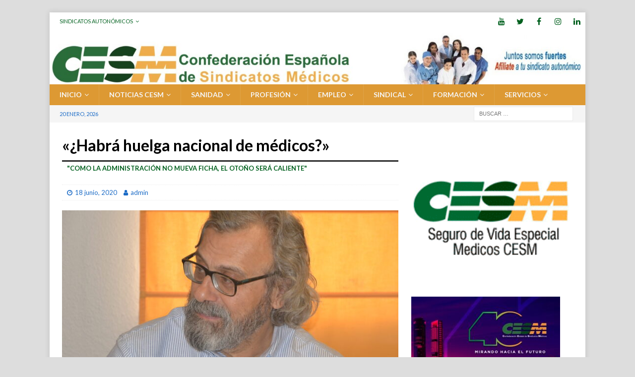

--- FILE ---
content_type: text/html; charset=UTF-8
request_url: http://www.cesm.org/2020/06/18/habra-huelga-nacional-de-medicos/
body_size: 22151
content:
<!DOCTYPE html>
<html class="no-js mh-one-sb" lang="es">
<head>
<meta charset="UTF-8">
<meta name="viewport" content="width=device-width, initial-scale=1.0">
<link rel="profile" href="http://gmpg.org/xfn/11" />
<meta name='robots' content='index, follow, max-image-preview:large, max-snippet:-1, max-video-preview:-1' />

	<!-- This site is optimized with the Yoast SEO plugin v26.7 - https://yoast.com/wordpress/plugins/seo/ -->
	<title>&quot;¿Habrá huelga nacional de médicos?&quot; - Confederación Estatal de Sindicatos Médicos</title>
	<meta name="description" content="Te dejamos la opinión de Miguel Lázaro, presidente de Simebal, donde explica los agravios que está sufriendo el colectivo médico y que anuncian tambores de guerra." />
	<link rel="canonical" href="https://www.cesm.org/2020/06/18/habra-huelga-nacional-de-medicos/" />
	<meta property="og:locale" content="es_ES" />
	<meta property="og:type" content="article" />
	<meta property="og:title" content="&quot;¿Habrá huelga nacional de médicos?&quot;" />
	<meta property="og:description" content="Te dejamos la opinión de Miguel Lázaro, presidente de Simebal, donde explica los agravios que está sufriendo el colectivo médico y que anuncian tambores de guerra." />
	<meta property="og:url" content="https://www.cesm.org/2020/06/18/habra-huelga-nacional-de-medicos/" />
	<meta property="og:site_name" content="Confederación Estatal de Sindicatos Médicos" />
	<meta property="article:publisher" content="https://www.facebook.com/confederacion.medico" />
	<meta property="article:published_time" content="2020-06-18T12:32:31+00:00" />
	<meta property="article:modified_time" content="2020-06-18T12:33:51+00:00" />
	<meta property="og:image" content="https://www.cesm.org/wp-content/uploads/2020/04/DSC_0467-scaled-e1586783442417.jpg" />
	<meta property="og:image:width" content="2144" />
	<meta property="og:image:height" content="1612" />
	<meta property="og:image:type" content="image/jpeg" />
	<meta name="author" content="admin" />
	<meta name="twitter:card" content="summary_large_image" />
	<meta name="twitter:title" content="&quot;¿Habrá huelga nacional de médicos?&quot;" />
	<meta name="twitter:description" content="Te dejamos la opinión de Miguel Lázaro, presidente de Simebal, donde explica los agravios que está sufriendo el colectivo médico y que anuncian tambores de guerra." />
	<meta name="twitter:image" content="http://www.cesm.org/wp-content/uploads/2020/04/DSC_0467-scaled-e1586783442417.jpg" />
	<meta name="twitter:creator" content="@cesm_sindicatos" />
	<meta name="twitter:site" content="@cesm_sindicatos" />
	<meta name="twitter:label1" content="Escrito por" />
	<meta name="twitter:data1" content="admin" />
	<meta name="twitter:label2" content="Tiempo de lectura" />
	<meta name="twitter:data2" content="4 minutos" />
	<script type="application/ld+json" class="yoast-schema-graph">{"@context":"https://schema.org","@graph":[{"@type":"Article","@id":"https://www.cesm.org/2020/06/18/habra-huelga-nacional-de-medicos/#article","isPartOf":{"@id":"https://www.cesm.org/2020/06/18/habra-huelga-nacional-de-medicos/"},"author":{"name":"admin","@id":"http://www.cesm.org/#/schema/person/a42cb033b3c981bc28ae55ae4dcdaa3c"},"headline":"«¿Habrá huelga nacional de médicos?»","datePublished":"2020-06-18T12:32:31+00:00","dateModified":"2020-06-18T12:33:51+00:00","mainEntityOfPage":{"@id":"https://www.cesm.org/2020/06/18/habra-huelga-nacional-de-medicos/"},"wordCount":792,"image":{"@id":"https://www.cesm.org/2020/06/18/habra-huelga-nacional-de-medicos/#primaryimage"},"thumbnailUrl":"http://www.cesm.org/wp-content/uploads/2020/04/DSC_0467-scaled-e1586783442417.jpg","articleSection":["a6_OPINIÓN","Baleares","Condiciones laborales","Noticias CESM","Opinión","zup.AUTONOMÍAS_Panorama"],"inLanguage":"es"},{"@type":"WebPage","@id":"https://www.cesm.org/2020/06/18/habra-huelga-nacional-de-medicos/","url":"https://www.cesm.org/2020/06/18/habra-huelga-nacional-de-medicos/","name":"\"¿Habrá huelga nacional de médicos?\" - Confederación Estatal de Sindicatos Médicos","isPartOf":{"@id":"http://www.cesm.org/#website"},"primaryImageOfPage":{"@id":"https://www.cesm.org/2020/06/18/habra-huelga-nacional-de-medicos/#primaryimage"},"image":{"@id":"https://www.cesm.org/2020/06/18/habra-huelga-nacional-de-medicos/#primaryimage"},"thumbnailUrl":"http://www.cesm.org/wp-content/uploads/2020/04/DSC_0467-scaled-e1586783442417.jpg","datePublished":"2020-06-18T12:32:31+00:00","dateModified":"2020-06-18T12:33:51+00:00","author":{"@id":"http://www.cesm.org/#/schema/person/a42cb033b3c981bc28ae55ae4dcdaa3c"},"description":"Te dejamos la opinión de Miguel Lázaro, presidente de Simebal, donde explica los agravios que está sufriendo el colectivo médico y que anuncian tambores de guerra.","breadcrumb":{"@id":"https://www.cesm.org/2020/06/18/habra-huelga-nacional-de-medicos/#breadcrumb"},"inLanguage":"es","potentialAction":[{"@type":"ReadAction","target":["https://www.cesm.org/2020/06/18/habra-huelga-nacional-de-medicos/"]}]},{"@type":"ImageObject","inLanguage":"es","@id":"https://www.cesm.org/2020/06/18/habra-huelga-nacional-de-medicos/#primaryimage","url":"http://www.cesm.org/wp-content/uploads/2020/04/DSC_0467-scaled-e1586783442417.jpg","contentUrl":"http://www.cesm.org/wp-content/uploads/2020/04/DSC_0467-scaled-e1586783442417.jpg","width":2144,"height":1612,"caption":"Miguel Lázaro"},{"@type":"BreadcrumbList","@id":"https://www.cesm.org/2020/06/18/habra-huelga-nacional-de-medicos/#breadcrumb","itemListElement":[{"@type":"ListItem","position":1,"name":"Portada","item":"http://www.cesm.org/"},{"@type":"ListItem","position":2,"name":"«¿Habrá huelga nacional de médicos?»"}]},{"@type":"WebSite","@id":"http://www.cesm.org/#website","url":"http://www.cesm.org/","name":"Confederación Estatal de Sindicatos Médicos","description":"CESM","potentialAction":[{"@type":"SearchAction","target":{"@type":"EntryPoint","urlTemplate":"http://www.cesm.org/?s={search_term_string}"},"query-input":{"@type":"PropertyValueSpecification","valueRequired":true,"valueName":"search_term_string"}}],"inLanguage":"es"},{"@type":"Person","@id":"http://www.cesm.org/#/schema/person/a42cb033b3c981bc28ae55ae4dcdaa3c","name":"admin","sameAs":["http://www.cesm.org"]}]}</script>
	<!-- / Yoast SEO plugin. -->


<link rel='dns-prefetch' href='//www.cesm.org' />
<link rel='dns-prefetch' href='//www.googletagmanager.com' />
<link rel='dns-prefetch' href='//fonts.googleapis.com' />
<link rel="alternate" type="application/rss+xml" title="Confederación Estatal de Sindicatos Médicos &raquo; Feed" href="http://www.cesm.org/feed/" />
<link rel="alternate" type="application/rss+xml" title="Confederación Estatal de Sindicatos Médicos &raquo; Feed de los comentarios" href="http://www.cesm.org/comments/feed/" />
<link rel="alternate" title="oEmbed (JSON)" type="application/json+oembed" href="http://www.cesm.org/wp-json/oembed/1.0/embed?url=http%3A%2F%2Fwww.cesm.org%2F2020%2F06%2F18%2Fhabra-huelga-nacional-de-medicos%2F" />
<link rel="alternate" title="oEmbed (XML)" type="text/xml+oembed" href="http://www.cesm.org/wp-json/oembed/1.0/embed?url=http%3A%2F%2Fwww.cesm.org%2F2020%2F06%2F18%2Fhabra-huelga-nacional-de-medicos%2F&#038;format=xml" />
		<style>
			.lazyload,
			.lazyloading {
				max-width: 100%;
			}
		</style>
		<style type="text/css">
.hasCountdown{text-shadow:transparent 0 1px 1px;overflow:hidden;padding:5px}
.countdown_rtl{direction:rtl}
.countdown_holding span{background-color:#ccc}
.countdown_row{clear:both;width:100%;text-align:center}
.countdown_show1 .countdown_section{width:98%}
.countdown_show2 .countdown_section{width:48%}
.countdown_show3 .countdown_section{width:32.5%}
.countdown_show4 .countdown_section{width:24.5%}
.countdown_show5 .countdown_section{width:19.5%}
.countdown_show6 .countdown_section{width:16.25%}
.countdown_show7 .countdown_section{width:14%}
.countdown_section{display:block;float:left;font-size:75%;text-align:center;margin:3px 0}
.countdown_amount{font-size:200%}
.countdown_descr{display:block;width:100%}
a.countdown_infolink{display:block;border-radius:10px;width:14px;height:13px;float:right;font-size:9px;line-height:13px;font-weight:700;text-align:center;position:relative;top:-15px;border:1px solid}
#countdown-preview{padding:10px}
</style>
<style id='wp-img-auto-sizes-contain-inline-css' type='text/css'>
img:is([sizes=auto i],[sizes^="auto," i]){contain-intrinsic-size:3000px 1500px}
/*# sourceURL=wp-img-auto-sizes-contain-inline-css */
</style>
<link rel='stylesheet' id='pie_notice_cs-css' href='http://www.cesm.org/wp-content/plugins/pie-register/assets/css/pie_notice.css?ver=3.8.4.7' type='text/css' media='all' />
<style id='wp-emoji-styles-inline-css' type='text/css'>

	img.wp-smiley, img.emoji {
		display: inline !important;
		border: none !important;
		box-shadow: none !important;
		height: 1em !important;
		width: 1em !important;
		margin: 0 0.07em !important;
		vertical-align: -0.1em !important;
		background: none !important;
		padding: 0 !important;
	}
/*# sourceURL=wp-emoji-styles-inline-css */
</style>
<style id='wp-block-library-inline-css' type='text/css'>
:root{--wp-block-synced-color:#7a00df;--wp-block-synced-color--rgb:122,0,223;--wp-bound-block-color:var(--wp-block-synced-color);--wp-editor-canvas-background:#ddd;--wp-admin-theme-color:#007cba;--wp-admin-theme-color--rgb:0,124,186;--wp-admin-theme-color-darker-10:#006ba1;--wp-admin-theme-color-darker-10--rgb:0,107,160.5;--wp-admin-theme-color-darker-20:#005a87;--wp-admin-theme-color-darker-20--rgb:0,90,135;--wp-admin-border-width-focus:2px}@media (min-resolution:192dpi){:root{--wp-admin-border-width-focus:1.5px}}.wp-element-button{cursor:pointer}:root .has-very-light-gray-background-color{background-color:#eee}:root .has-very-dark-gray-background-color{background-color:#313131}:root .has-very-light-gray-color{color:#eee}:root .has-very-dark-gray-color{color:#313131}:root .has-vivid-green-cyan-to-vivid-cyan-blue-gradient-background{background:linear-gradient(135deg,#00d084,#0693e3)}:root .has-purple-crush-gradient-background{background:linear-gradient(135deg,#34e2e4,#4721fb 50%,#ab1dfe)}:root .has-hazy-dawn-gradient-background{background:linear-gradient(135deg,#faaca8,#dad0ec)}:root .has-subdued-olive-gradient-background{background:linear-gradient(135deg,#fafae1,#67a671)}:root .has-atomic-cream-gradient-background{background:linear-gradient(135deg,#fdd79a,#004a59)}:root .has-nightshade-gradient-background{background:linear-gradient(135deg,#330968,#31cdcf)}:root .has-midnight-gradient-background{background:linear-gradient(135deg,#020381,#2874fc)}:root{--wp--preset--font-size--normal:16px;--wp--preset--font-size--huge:42px}.has-regular-font-size{font-size:1em}.has-larger-font-size{font-size:2.625em}.has-normal-font-size{font-size:var(--wp--preset--font-size--normal)}.has-huge-font-size{font-size:var(--wp--preset--font-size--huge)}.has-text-align-center{text-align:center}.has-text-align-left{text-align:left}.has-text-align-right{text-align:right}.has-fit-text{white-space:nowrap!important}#end-resizable-editor-section{display:none}.aligncenter{clear:both}.items-justified-left{justify-content:flex-start}.items-justified-center{justify-content:center}.items-justified-right{justify-content:flex-end}.items-justified-space-between{justify-content:space-between}.screen-reader-text{border:0;clip-path:inset(50%);height:1px;margin:-1px;overflow:hidden;padding:0;position:absolute;width:1px;word-wrap:normal!important}.screen-reader-text:focus{background-color:#ddd;clip-path:none;color:#444;display:block;font-size:1em;height:auto;left:5px;line-height:normal;padding:15px 23px 14px;text-decoration:none;top:5px;width:auto;z-index:100000}html :where(.has-border-color){border-style:solid}html :where([style*=border-top-color]){border-top-style:solid}html :where([style*=border-right-color]){border-right-style:solid}html :where([style*=border-bottom-color]){border-bottom-style:solid}html :where([style*=border-left-color]){border-left-style:solid}html :where([style*=border-width]){border-style:solid}html :where([style*=border-top-width]){border-top-style:solid}html :where([style*=border-right-width]){border-right-style:solid}html :where([style*=border-bottom-width]){border-bottom-style:solid}html :where([style*=border-left-width]){border-left-style:solid}html :where(img[class*=wp-image-]){height:auto;max-width:100%}:where(figure){margin:0 0 1em}html :where(.is-position-sticky){--wp-admin--admin-bar--position-offset:var(--wp-admin--admin-bar--height,0px)}@media screen and (max-width:600px){html :where(.is-position-sticky){--wp-admin--admin-bar--position-offset:0px}}

/*# sourceURL=wp-block-library-inline-css */
</style><style id='global-styles-inline-css' type='text/css'>
:root{--wp--preset--aspect-ratio--square: 1;--wp--preset--aspect-ratio--4-3: 4/3;--wp--preset--aspect-ratio--3-4: 3/4;--wp--preset--aspect-ratio--3-2: 3/2;--wp--preset--aspect-ratio--2-3: 2/3;--wp--preset--aspect-ratio--16-9: 16/9;--wp--preset--aspect-ratio--9-16: 9/16;--wp--preset--color--black: #000000;--wp--preset--color--cyan-bluish-gray: #abb8c3;--wp--preset--color--white: #ffffff;--wp--preset--color--pale-pink: #f78da7;--wp--preset--color--vivid-red: #cf2e2e;--wp--preset--color--luminous-vivid-orange: #ff6900;--wp--preset--color--luminous-vivid-amber: #fcb900;--wp--preset--color--light-green-cyan: #7bdcb5;--wp--preset--color--vivid-green-cyan: #00d084;--wp--preset--color--pale-cyan-blue: #8ed1fc;--wp--preset--color--vivid-cyan-blue: #0693e3;--wp--preset--color--vivid-purple: #9b51e0;--wp--preset--gradient--vivid-cyan-blue-to-vivid-purple: linear-gradient(135deg,rgb(6,147,227) 0%,rgb(155,81,224) 100%);--wp--preset--gradient--light-green-cyan-to-vivid-green-cyan: linear-gradient(135deg,rgb(122,220,180) 0%,rgb(0,208,130) 100%);--wp--preset--gradient--luminous-vivid-amber-to-luminous-vivid-orange: linear-gradient(135deg,rgb(252,185,0) 0%,rgb(255,105,0) 100%);--wp--preset--gradient--luminous-vivid-orange-to-vivid-red: linear-gradient(135deg,rgb(255,105,0) 0%,rgb(207,46,46) 100%);--wp--preset--gradient--very-light-gray-to-cyan-bluish-gray: linear-gradient(135deg,rgb(238,238,238) 0%,rgb(169,184,195) 100%);--wp--preset--gradient--cool-to-warm-spectrum: linear-gradient(135deg,rgb(74,234,220) 0%,rgb(151,120,209) 20%,rgb(207,42,186) 40%,rgb(238,44,130) 60%,rgb(251,105,98) 80%,rgb(254,248,76) 100%);--wp--preset--gradient--blush-light-purple: linear-gradient(135deg,rgb(255,206,236) 0%,rgb(152,150,240) 100%);--wp--preset--gradient--blush-bordeaux: linear-gradient(135deg,rgb(254,205,165) 0%,rgb(254,45,45) 50%,rgb(107,0,62) 100%);--wp--preset--gradient--luminous-dusk: linear-gradient(135deg,rgb(255,203,112) 0%,rgb(199,81,192) 50%,rgb(65,88,208) 100%);--wp--preset--gradient--pale-ocean: linear-gradient(135deg,rgb(255,245,203) 0%,rgb(182,227,212) 50%,rgb(51,167,181) 100%);--wp--preset--gradient--electric-grass: linear-gradient(135deg,rgb(202,248,128) 0%,rgb(113,206,126) 100%);--wp--preset--gradient--midnight: linear-gradient(135deg,rgb(2,3,129) 0%,rgb(40,116,252) 100%);--wp--preset--font-size--small: 13px;--wp--preset--font-size--medium: 20px;--wp--preset--font-size--large: 36px;--wp--preset--font-size--x-large: 42px;--wp--preset--spacing--20: 0.44rem;--wp--preset--spacing--30: 0.67rem;--wp--preset--spacing--40: 1rem;--wp--preset--spacing--50: 1.5rem;--wp--preset--spacing--60: 2.25rem;--wp--preset--spacing--70: 3.38rem;--wp--preset--spacing--80: 5.06rem;--wp--preset--shadow--natural: 6px 6px 9px rgba(0, 0, 0, 0.2);--wp--preset--shadow--deep: 12px 12px 50px rgba(0, 0, 0, 0.4);--wp--preset--shadow--sharp: 6px 6px 0px rgba(0, 0, 0, 0.2);--wp--preset--shadow--outlined: 6px 6px 0px -3px rgb(255, 255, 255), 6px 6px rgb(0, 0, 0);--wp--preset--shadow--crisp: 6px 6px 0px rgb(0, 0, 0);}:where(.is-layout-flex){gap: 0.5em;}:where(.is-layout-grid){gap: 0.5em;}body .is-layout-flex{display: flex;}.is-layout-flex{flex-wrap: wrap;align-items: center;}.is-layout-flex > :is(*, div){margin: 0;}body .is-layout-grid{display: grid;}.is-layout-grid > :is(*, div){margin: 0;}:where(.wp-block-columns.is-layout-flex){gap: 2em;}:where(.wp-block-columns.is-layout-grid){gap: 2em;}:where(.wp-block-post-template.is-layout-flex){gap: 1.25em;}:where(.wp-block-post-template.is-layout-grid){gap: 1.25em;}.has-black-color{color: var(--wp--preset--color--black) !important;}.has-cyan-bluish-gray-color{color: var(--wp--preset--color--cyan-bluish-gray) !important;}.has-white-color{color: var(--wp--preset--color--white) !important;}.has-pale-pink-color{color: var(--wp--preset--color--pale-pink) !important;}.has-vivid-red-color{color: var(--wp--preset--color--vivid-red) !important;}.has-luminous-vivid-orange-color{color: var(--wp--preset--color--luminous-vivid-orange) !important;}.has-luminous-vivid-amber-color{color: var(--wp--preset--color--luminous-vivid-amber) !important;}.has-light-green-cyan-color{color: var(--wp--preset--color--light-green-cyan) !important;}.has-vivid-green-cyan-color{color: var(--wp--preset--color--vivid-green-cyan) !important;}.has-pale-cyan-blue-color{color: var(--wp--preset--color--pale-cyan-blue) !important;}.has-vivid-cyan-blue-color{color: var(--wp--preset--color--vivid-cyan-blue) !important;}.has-vivid-purple-color{color: var(--wp--preset--color--vivid-purple) !important;}.has-black-background-color{background-color: var(--wp--preset--color--black) !important;}.has-cyan-bluish-gray-background-color{background-color: var(--wp--preset--color--cyan-bluish-gray) !important;}.has-white-background-color{background-color: var(--wp--preset--color--white) !important;}.has-pale-pink-background-color{background-color: var(--wp--preset--color--pale-pink) !important;}.has-vivid-red-background-color{background-color: var(--wp--preset--color--vivid-red) !important;}.has-luminous-vivid-orange-background-color{background-color: var(--wp--preset--color--luminous-vivid-orange) !important;}.has-luminous-vivid-amber-background-color{background-color: var(--wp--preset--color--luminous-vivid-amber) !important;}.has-light-green-cyan-background-color{background-color: var(--wp--preset--color--light-green-cyan) !important;}.has-vivid-green-cyan-background-color{background-color: var(--wp--preset--color--vivid-green-cyan) !important;}.has-pale-cyan-blue-background-color{background-color: var(--wp--preset--color--pale-cyan-blue) !important;}.has-vivid-cyan-blue-background-color{background-color: var(--wp--preset--color--vivid-cyan-blue) !important;}.has-vivid-purple-background-color{background-color: var(--wp--preset--color--vivid-purple) !important;}.has-black-border-color{border-color: var(--wp--preset--color--black) !important;}.has-cyan-bluish-gray-border-color{border-color: var(--wp--preset--color--cyan-bluish-gray) !important;}.has-white-border-color{border-color: var(--wp--preset--color--white) !important;}.has-pale-pink-border-color{border-color: var(--wp--preset--color--pale-pink) !important;}.has-vivid-red-border-color{border-color: var(--wp--preset--color--vivid-red) !important;}.has-luminous-vivid-orange-border-color{border-color: var(--wp--preset--color--luminous-vivid-orange) !important;}.has-luminous-vivid-amber-border-color{border-color: var(--wp--preset--color--luminous-vivid-amber) !important;}.has-light-green-cyan-border-color{border-color: var(--wp--preset--color--light-green-cyan) !important;}.has-vivid-green-cyan-border-color{border-color: var(--wp--preset--color--vivid-green-cyan) !important;}.has-pale-cyan-blue-border-color{border-color: var(--wp--preset--color--pale-cyan-blue) !important;}.has-vivid-cyan-blue-border-color{border-color: var(--wp--preset--color--vivid-cyan-blue) !important;}.has-vivid-purple-border-color{border-color: var(--wp--preset--color--vivid-purple) !important;}.has-vivid-cyan-blue-to-vivid-purple-gradient-background{background: var(--wp--preset--gradient--vivid-cyan-blue-to-vivid-purple) !important;}.has-light-green-cyan-to-vivid-green-cyan-gradient-background{background: var(--wp--preset--gradient--light-green-cyan-to-vivid-green-cyan) !important;}.has-luminous-vivid-amber-to-luminous-vivid-orange-gradient-background{background: var(--wp--preset--gradient--luminous-vivid-amber-to-luminous-vivid-orange) !important;}.has-luminous-vivid-orange-to-vivid-red-gradient-background{background: var(--wp--preset--gradient--luminous-vivid-orange-to-vivid-red) !important;}.has-very-light-gray-to-cyan-bluish-gray-gradient-background{background: var(--wp--preset--gradient--very-light-gray-to-cyan-bluish-gray) !important;}.has-cool-to-warm-spectrum-gradient-background{background: var(--wp--preset--gradient--cool-to-warm-spectrum) !important;}.has-blush-light-purple-gradient-background{background: var(--wp--preset--gradient--blush-light-purple) !important;}.has-blush-bordeaux-gradient-background{background: var(--wp--preset--gradient--blush-bordeaux) !important;}.has-luminous-dusk-gradient-background{background: var(--wp--preset--gradient--luminous-dusk) !important;}.has-pale-ocean-gradient-background{background: var(--wp--preset--gradient--pale-ocean) !important;}.has-electric-grass-gradient-background{background: var(--wp--preset--gradient--electric-grass) !important;}.has-midnight-gradient-background{background: var(--wp--preset--gradient--midnight) !important;}.has-small-font-size{font-size: var(--wp--preset--font-size--small) !important;}.has-medium-font-size{font-size: var(--wp--preset--font-size--medium) !important;}.has-large-font-size{font-size: var(--wp--preset--font-size--large) !important;}.has-x-large-font-size{font-size: var(--wp--preset--font-size--x-large) !important;}
/*# sourceURL=global-styles-inline-css */
</style>

<style id='classic-theme-styles-inline-css' type='text/css'>
/*! This file is auto-generated */
.wp-block-button__link{color:#fff;background-color:#32373c;border-radius:9999px;box-shadow:none;text-decoration:none;padding:calc(.667em + 2px) calc(1.333em + 2px);font-size:1.125em}.wp-block-file__button{background:#32373c;color:#fff;text-decoration:none}
/*# sourceURL=/wp-includes/css/classic-themes.min.css */
</style>
<link rel='stylesheet' id='menu-image-css' href='http://www.cesm.org/wp-content/plugins/menu-image/includes/css/menu-image.css?ver=3.12' type='text/css' media='all' />
<link rel='stylesheet' id='dashicons-css' href='http://www.cesm.org/wp-includes/css/dashicons.min.css?ver=6.9' type='text/css' media='all' />
<link rel='stylesheet' id='mh-font-awesome-css' href='http://www.cesm.org/wp-content/themes/mh-magazine/includes/font-awesome.min.css' type='text/css' media='all' />
<link rel='stylesheet' id='mh-magazine-css' href='http://www.cesm.org/wp-content/themes/mh-magazine/style.css?ver=3.9.13' type='text/css' media='all' />
<link rel='stylesheet' id='mh-google-fonts-css' href='https://fonts.googleapis.com/css?family=Lato:300,400,400italic,600,700' type='text/css' media='all' />
<link rel='stylesheet' id='UserAccessManagerLoginForm-css' href='http://www.cesm.org/wp-content/plugins/user-access-manager/assets/css/uamLoginForm.css?ver=2.3.8' type='text/css' media='screen' />
<script type="text/javascript" src="http://www.cesm.org/wp-includes/js/jquery/jquery.min.js?ver=3.7.1" id="jquery-core-js"></script>
<script type="text/javascript" src="http://www.cesm.org/wp-includes/js/jquery/jquery-migrate.min.js?ver=3.4.1" id="jquery-migrate-js"></script>
<script type="text/javascript" src="http://www.cesm.org/wp-content/themes/mh-magazine/js/scripts.js?ver=3.9.13" id="mh-scripts-js"></script>

<!-- Fragmento de código de la etiqueta de Google (gtag.js) añadida por Site Kit -->
<!-- Fragmento de código de Google Analytics añadido por Site Kit -->
<script type="text/javascript" src="https://www.googletagmanager.com/gtag/js?id=GT-K4THN7X" id="google_gtagjs-js" async></script>
<script type="text/javascript" id="google_gtagjs-js-after">
/* <![CDATA[ */
window.dataLayer = window.dataLayer || [];function gtag(){dataLayer.push(arguments);}
gtag("set","linker",{"domains":["www.cesm.org"]});
gtag("js", new Date());
gtag("set", "developer_id.dZTNiMT", true);
gtag("config", "GT-K4THN7X");
//# sourceURL=google_gtagjs-js-after
/* ]]> */
</script>
<link rel="https://api.w.org/" href="http://www.cesm.org/wp-json/" /><link rel="alternate" title="JSON" type="application/json" href="http://www.cesm.org/wp-json/wp/v2/posts/52806" /><link rel="EditURI" type="application/rsd+xml" title="RSD" href="http://www.cesm.org/xmlrpc.php?rsd" />
<meta name="generator" content="WordPress 6.9" />
<link rel='shortlink' href='http://www.cesm.org/?p=52806' />

		<!-- GA Google Analytics @ https://m0n.co/ga -->
		<script type="text/javascript">
			var _gaq = _gaq || [];
			_gaq.push(['_setAccount', 'UA-858062-1']);
			_gaq.push(['_trackPageview']);
			(function() {
				var ga = document.createElement('script'); ga.type = 'text/javascript'; ga.async = true;
				ga.src = ('https:' == document.location.protocol ? 'https://ssl' : 'http://www') + '.google-analytics.com/ga.js';
				var s = document.getElementsByTagName('script')[0]; s.parentNode.insertBefore(ga, s);
			})();
		</script>

	<meta name="generator" content="Site Kit by Google 1.170.0" />		<script>
			document.documentElement.className = document.documentElement.className.replace('no-js', 'js');
		</script>
				<style>
			.no-js img.lazyload {
				display: none;
			}

			figure.wp-block-image img.lazyloading {
				min-width: 150px;
			}

			.lazyload,
			.lazyloading {
				--smush-placeholder-width: 100px;
				--smush-placeholder-aspect-ratio: 1/1;
				width: var(--smush-image-width, var(--smush-placeholder-width)) !important;
				aspect-ratio: var(--smush-image-aspect-ratio, var(--smush-placeholder-aspect-ratio)) !important;
			}

						.lazyload, .lazyloading {
				opacity: 0;
			}

			.lazyloaded {
				opacity: 1;
				transition: opacity 400ms;
				transition-delay: 0ms;
			}

					</style>
		<style type="text/css">
.mh-navigation li:hover, .mh-navigation ul li:hover > ul, .mh-main-nav-wrap, .mh-main-nav, .mh-social-nav li a:hover, .entry-tags li, .mh-slider-caption, .mh-widget-layout8 .mh-widget-title .mh-footer-widget-title-inner, .mh-widget-col-1 .mh-slider-caption, .mh-widget-col-1 .mh-posts-lineup-caption, .mh-carousel-layout1, .mh-spotlight-widget, .mh-social-widget li a, .mh-author-bio-widget, .mh-footer-widget .mh-tab-comment-excerpt, .mh-nip-item:hover .mh-nip-overlay, .mh-widget .tagcloud a, .mh-footer-widget .tagcloud a, .mh-footer, .mh-copyright-wrap, input[type=submit]:hover, #infinite-handle span:hover { background: #dd9933; }
.mh-extra-nav-bg { background: rgba(221, 153, 51, 0.2); }
.mh-slider-caption, .mh-posts-stacked-title, .mh-posts-lineup-caption { background: #dd9933; background: rgba(221, 153, 51, 0.8); }
@media screen and (max-width: 900px) { #mh-mobile .mh-slider-caption, #mh-mobile .mh-posts-lineup-caption { background: rgba(221, 153, 51, 1); } }
.slicknav_menu, .slicknav_nav ul, #mh-mobile .mh-footer-widget .mh-posts-stacked-overlay { border-color: #dd9933; }
.mh-copyright, .mh-copyright a { color: #fff; }
.mh-widget-layout4 .mh-widget-title { background: #ffffff; background: rgba(255, 255, 255, 0.6); }
.mh-preheader, .mh-wide-layout .mh-subheader, .mh-ticker-title, .mh-main-nav li:hover, .mh-footer-nav, .slicknav_menu, .slicknav_btn, .slicknav_nav .slicknav_item:hover, .slicknav_nav a:hover, .mh-back-to-top, .mh-subheading, .entry-tags .fa, .entry-tags li:hover, .mh-widget-layout2 .mh-widget-title, .mh-widget-layout4 .mh-widget-title-inner, .mh-widget-layout4 .mh-footer-widget-title, .mh-widget-layout5 .mh-widget-title-inner, .mh-widget-layout6 .mh-widget-title, #mh-mobile .flex-control-paging li a.flex-active, .mh-image-caption, .mh-carousel-layout1 .mh-carousel-caption, .mh-tab-button.active, .mh-tab-button.active:hover, .mh-footer-widget .mh-tab-button.active, .mh-social-widget li:hover a, .mh-footer-widget .mh-social-widget li a, .mh-footer-widget .mh-author-bio-widget, .tagcloud a:hover, .mh-widget .tagcloud a:hover, .mh-footer-widget .tagcloud a:hover, .mh-posts-stacked-item .mh-meta, .page-numbers:hover, .mh-loop-pagination .current, .mh-comments-pagination .current, .pagelink, a:hover .pagelink, input[type=submit], #infinite-handle span { background: #ffffff; }
.mh-main-nav-wrap .slicknav_nav ul, blockquote, .mh-widget-layout1 .mh-widget-title, .mh-widget-layout3 .mh-widget-title, .mh-widget-layout5 .mh-widget-title, .mh-widget-layout8 .mh-widget-title:after, #mh-mobile .mh-slider-caption, .mh-carousel-layout1, .mh-spotlight-widget, .mh-author-bio-widget, .mh-author-bio-title, .mh-author-bio-image-frame, .mh-video-widget, .mh-tab-buttons, textarea:hover, input[type=text]:hover, input[type=email]:hover, input[type=tel]:hover, input[type=url]:hover { border-color: #ffffff; }
.mh-header-tagline, .mh-dropcap, .mh-carousel-layout1 .flex-direction-nav a, .mh-carousel-layout2 .mh-carousel-caption, .mh-posts-digest-small-category, .mh-posts-lineup-more, .bypostauthor .fn:after, .mh-comment-list .comment-reply-link:before, #respond #cancel-comment-reply-link:before { color: #ffffff; }
#mh-mobile .mh-header-nav li:hover a, .mh-main-nav li a, .mh-extra-nav li:hover a, .mh-footer-nav li:hover a, .mh-social-nav li:hover .fa-mh-social, .mh-main-nav-wrap .slicknav_menu a, .mh-main-nav-wrap .slicknav_menu a:hover, .entry-tags a, .mh-slider-caption, .mh-slider-caption a, .mh-slider-caption a:hover, .mh-spotlight-widget, #mh-mobile .mh-spotlight-widget a, #mh-mobile .mh-spotlight-widget a:hover, .mh-spotlight-widget .mh-spotlight-meta, .mh-posts-stacked-title a, .mh-posts-stacked-title a:hover, .mh-posts-lineup-widget a, .mh-posts-lineup-widget a:hover, .mh-posts-lineup-caption, .mh-footer-widget .mh-tabbed-widget, .mh-footer-widget .mh-tabbed-widget a, .mh-footer-widget .mh-tabbed-widget a:hover, .mh-author-bio-title, .mh-author-bio-text, .mh-social-widget .fa-mh-social, .mh-footer, .mh-footer a, .mh-footer a:hover, .mh-footer .mh-meta, .mh-footer .mh-meta a, .mh-footer .mh-meta a:hover, .mh-footer .wp-caption-text, .mh-widget-layout1 .mh-widget-title.mh-footer-widget-title, .mh-widget-layout1 .mh-widget-title.mh-footer-widget-title a, .mh-widget-layout3 .mh-widget-title.mh-footer-widget-title, .mh-widget-layout3 .mh-widget-title.mh-footer-widget-title a, .mh-widget-layout7 .mh-widget-title.mh-footer-widget-title, .mh-widget-layout7 .mh-widget-title.mh-footer-widget-title a, .mh-widget-layout8 .mh-widget-title.mh-footer-widget-title, .mh-widget-layout8 .mh-widget-title.mh-footer-widget-title a, .mh-copyright, .mh-copyright a, .mh-copyright a:hover, .tagcloud a, .mh-tabbed-widget .tagcloud a, input[type=submit]:hover, #infinite-handle span:hover { color: #f5f5f5; }
.mh-main-nav-wrap .slicknav_menu .slicknav_icon-bar { background: #f5f5f5; }
.mh-header-nav-top li a, .mh-wide-layout .mh-header-nav-bottom li a, .mh-main-nav li:hover > a, .mh-footer-nav li a, .mh-social-nav-top .fa-mh-social, .mh-wide-layout .mh-social-nav-bottom .fa-mh-social, .slicknav_nav a, .slicknav_nav a:hover, .slicknav_nav .slicknav_item:hover, .slicknav_menu .slicknav_menutxt, .mh-header-date-top, .mh-wide-layout .mh-header-date-bottom, .mh-ticker-title, .mh-boxed-layout .mh-ticker-item-top a, .mh-wide-layout .mh-ticker-item a, .mh-subheading, .entry-tags .fa, .entry-tags a:hover, .mh-content .current, .page-numbers:hover, .pagelink, a:hover .pagelink, .mh-back-to-top, .mh-back-to-top:hover, .mh-widget-layout2 .mh-widget-title, .mh-widget-layout2 .mh-widget-title a, .mh-widget-layout4 .mh-widget-title-inner, .mh-widget-layout4 .mh-widget-title a, .mh-widget-layout5 .mh-widget-title, .mh-widget-layout5 .mh-widget-title a, .mh-widget-layout6 .mh-widget-title, .mh-widget-layout6 .mh-widget-title a, .mh-image-caption, .mh-carousel-layout1 .mh-carousel-caption, .mh-footer-widget .mh-author-bio-title, .mh-footer-widget .mh-author-bio-text, .mh-social-widget li:hover .fa-mh-social, .mh-footer-widget .mh-social-widget .fa-mh-social, #mh-mobile .mh-tab-button.active, .mh-tab-button.active:hover, .tagcloud a:hover, .mh-widget .tagcloud a:hover, .mh-footer-widget .tagcloud a:hover, .mh-posts-stacked-item .mh-meta, .mh-posts-stacked-item .mh-meta a, .mh-posts-stacked-item .mh-meta a:hover, input[type=submit], #infinite-handle span { color: #00601e; }
.slicknav_menu .slicknav_icon-bar { background: #00601e; }
.mh-header-nav-bottom li a, .mh-social-nav-bottom .fa-mh-social, .mh-boxed-layout .mh-ticker-item-bottom a, .mh-header-date-bottom, .page-numbers, a .pagelink, .mh-widget-layout3 .mh-widget-title, .mh-widget-layout3 .mh-widget-title a, .mh-tabbed-widget, .mh-tabbed-widget a, .mh-posts-horizontal-title a { color: #1b6bc6; }
.mh-meta, .mh-meta a, .mh-breadcrumb, .mh-breadcrumb a, .mh-comment-list .comment-meta, .mh-comment-list .comment-meta a, .mh-comment-list .comment-reply-link, .mh-user-data, .widget_rss .rss-date, .widget_rss cite { color: #1b6bc6; }
.entry-content a { color: #1b6bc6; }
a:hover, .entry-content a:hover, #respond a:hover, #respond #cancel-comment-reply-link:hover, #respond .logged-in-as a:hover, .mh-comment-list .comment-meta a:hover, .mh-ping-list .mh-ping-item a:hover, .mh-meta a:hover, .mh-breadcrumb a:hover, .mh-tabbed-widget a:hover { color: #168214; }
</style>
<!--[if lt IE 9]>
<script src="http://www.cesm.org/wp-content/themes/mh-magazine/js/css3-mediaqueries.js"></script>
<![endif]-->
<style type="text/css">
.entry-content { font-size: 15px; font-size: 0.9375rem; }
h1, h2, h3, h4, h5, h6, .mh-custom-posts-small-title { font-family: "Lato", sans-serif; }
body { font-family: "Lato", sans-serif; }
</style>

<style type="text/css"></style>
<style type="text/css" id="custom-background-css">
body.custom-background { background-color: #dddddd; }
</style>
	<style>
.synved-social-resolution-single {
display: inline-block;
}
.synved-social-resolution-normal {
display: inline-block;
}
.synved-social-resolution-hidef {
display: none;
}

@media only screen and (min--moz-device-pixel-ratio: 2),
only screen and (-o-min-device-pixel-ratio: 2/1),
only screen and (-webkit-min-device-pixel-ratio: 2),
only screen and (min-device-pixel-ratio: 2),
only screen and (min-resolution: 2dppx),
only screen and (min-resolution: 192dpi) {
	.synved-social-resolution-normal {
	display: none;
	}
	.synved-social-resolution-hidef {
	display: inline-block;
	}
}
</style><link rel="icon" href="http://www.cesm.org/wp-content/uploads/2017/01/icon_web-1.jpg" sizes="32x32" />
<link rel="icon" href="http://www.cesm.org/wp-content/uploads/2017/01/icon_web-1.jpg" sizes="192x192" />
<link rel="apple-touch-icon" href="http://www.cesm.org/wp-content/uploads/2017/01/icon_web-1.jpg" />
<meta name="msapplication-TileImage" content="http://www.cesm.org/wp-content/uploads/2017/01/icon_web-1.jpg" />
<link rel="stylesheet" href="https://pdcc.gdpr.es/pdcc.min.css">
<script charset="utf-8" src="https://pdcc.gdpr.es/pdcc.min.js"></script>
<script type="text/javascript">
 PDCookieConsent.config({
 "brand": {
 "dev" : true,
 "name": "CONFEDERACIÓN ESTATAL DE SINDICATOS MÉDICOS",
 "url" : "https://www.cesm.org",
 "websiteOwner" : "https://www.cesm.org"
 },
 "showRejectButton": true,
 "cookiePolicyLink": "https://www.cesm.org/politica-de-cookies/",
 "hideModalIn": ["https://www.cesm.org/politica-de-cookies/",
				 "https://www.cesm.org/aviso-legal/",
				 "https://www.cesm.org/politica-de-privacidad/"
				],
 "styles": {
 "primaryButton": {
 "bgColor" : "#469AFF",
 "txtColor": "#333333"
 },
 "secondaryButton": {
 "bgColor" : "#469AFF",
 "txtColor": "#333333"
 }
 }
 });
PDCookieConsent.blockList([
 {
 "contain" : "",
 "name" : "",
 "report" : true,
 "actived" : true,
 "editable" : false,
 "visible" : false
 }
]);
 </script>
</head>
<body id="mh-mobile" class="wp-singular post-template-default single single-post postid-52806 single-format-standard custom-background wp-theme-mh-magazine mh-boxed-layout mh-right-sb mh-loop-layout1 mh-widget-layout3 mh-loop-hide-caption" itemscope="itemscope" itemtype="https://schema.org/WebPage">
<div class="mh-container mh-container-outer">
<div class="mh-header-nav-mobile clearfix"></div>
	<div class="mh-preheader">
    	<div class="mh-container mh-container-inner mh-row clearfix">
							<div class="mh-header-bar-content mh-header-bar-top-left mh-col-2-3 clearfix">
											<nav class="mh-navigation mh-header-nav mh-header-nav-top clearfix" itemscope="itemscope" itemtype="https://schema.org/SiteNavigationElement">
							<div class="menu-quienes-somos-container"><ul id="menu-quienes-somos" class="menu"><li id="menu-item-37178" class="menu-item menu-item-type-custom menu-item-object-custom menu-item-home menu-item-has-children menu-item-37178"><a href="http://www.cesm.org/">Sindicatos Autonómicos</a>
<ul class="sub-menu">
	<li id="menu-item-37161" class="menu-item menu-item-type-post_type menu-item-object-page menu-item-37161"><a href="http://www.cesm.org/cesm-aragon/">Aragón</a></li>
	<li id="menu-item-37162" class="menu-item menu-item-type-post_type menu-item-object-page menu-item-37162"><a href="http://www.cesm.org/cesm-asturias/">Asturias</a></li>
	<li id="menu-item-37163" class="menu-item menu-item-type-post_type menu-item-object-page menu-item-37163"><a href="http://www.cesm.org/cesm-baleares/">Baleares</a></li>
	<li id="menu-item-37164" class="menu-item menu-item-type-post_type menu-item-object-page menu-item-37164"><a href="http://www.cesm.org/cesm-canarias/">Canarias</a></li>
	<li id="menu-item-37165" class="menu-item menu-item-type-post_type menu-item-object-page menu-item-37165"><a href="http://www.cesm.org/cesm-cantabria/">Cantabria</a></li>
	<li id="menu-item-37167" class="menu-item menu-item-type-post_type menu-item-object-page menu-item-37167"><a href="http://www.cesm.org/cesm-castilla-la-mancha/">C. La Mancha</a></li>
	<li id="menu-item-37168" class="menu-item menu-item-type-post_type menu-item-object-page menu-item-37168"><a href="http://www.cesm.org/cesm-castilla-y-leon/">C. y León</a></li>
	<li id="menu-item-37166" class="menu-item menu-item-type-post_type menu-item-object-page menu-item-37166"><a href="http://www.cesm.org/cesm-cataluna/">Cataluña</a></li>
	<li id="menu-item-37169" class="menu-item menu-item-type-post_type menu-item-object-page menu-item-37169"><a href="http://www.cesm.org/cesm-ceuta/">Ceuta</a></li>
	<li id="menu-item-37170" class="menu-item menu-item-type-post_type menu-item-object-page menu-item-37170"><a href="http://www.cesm.org/cesm-c-valenciana/">C. Valenciana</a></li>
	<li id="menu-item-37171" class="menu-item menu-item-type-post_type menu-item-object-page menu-item-37171"><a href="http://www.cesm.org/cesm-extremadura/">Extremadura</a></li>
	<li id="menu-item-37172" class="menu-item menu-item-type-post_type menu-item-object-page menu-item-37172"><a href="http://www.cesm.org/?page_id=27933">Galicia</a></li>
	<li id="menu-item-37173" class="menu-item menu-item-type-post_type menu-item-object-page menu-item-37173"><a href="http://www.cesm.org/cesm-la-rioja/">La Rioja</a></li>
	<li id="menu-item-37174" class="menu-item menu-item-type-post_type menu-item-object-page menu-item-37174"><a href="http://www.cesm.org/?page_id=27929">Madrid</a></li>
	<li id="menu-item-37175" class="menu-item menu-item-type-post_type menu-item-object-page menu-item-37175"><a href="http://www.cesm.org/cesm-melilla/">Melilla</a></li>
	<li id="menu-item-37176" class="menu-item menu-item-type-post_type menu-item-object-page menu-item-37176"><a href="http://www.cesm.org/cesm-murcia/">Murcia</a></li>
	<li id="menu-item-37177" class="menu-item menu-item-type-post_type menu-item-object-page menu-item-37177"><a href="http://www.cesm.org/?page_id=27923">Navarra</a></li>
</ul>
</li>
</ul></div>						</nav>
									</div>
										<div class="mh-header-bar-content mh-header-bar-top-right mh-col-1-3 clearfix">
											<nav class="mh-social-icons mh-social-nav mh-social-nav-top clearfix" itemscope="itemscope" itemtype="https://schema.org/SiteNavigationElement">
							<div class="menu-menusocial-container"><ul id="menu-menusocial" class="menu"><li id="menu-item-54256" class="menu-item menu-item-type-custom menu-item-object-custom menu-item-54256"><a href="https://www.youtube.com/channel/UCcO44yTP1u5QeOUoh8qkipA"><i class="fa fa-mh-social"></i><span class="screen-reader-text">Youtube</span></a></li>
<li id="menu-item-37154" class="menu-item menu-item-type-custom menu-item-object-custom menu-item-37154"><a href="https://twitter.com/cesm_sindicatos" class="menu-image-title-after menu-image-not-hovered"><i class="fa fa-mh-social"></i><span class="screen-reader-text"><img width="48" height="48" data-src="http://www.cesm.org/wp-content/uploads/2020/04/icons8-twitter-48-48x48.png" class="menu-image menu-image-title-after lazyload" alt="" decoding="async" src="[data-uri]" style="--smush-placeholder-width: 48px; --smush-placeholder-aspect-ratio: 48/48;" /><span class="menu-image-title-after menu-image-title">tw</span></span></a></li>
<li id="menu-item-37153" class="menu-item menu-item-type-custom menu-item-object-custom menu-item-37153"><a href="https://www.facebook.com/confederacion.medicos/" class="menu-image-title-after menu-image-not-hovered"><i class="fa fa-mh-social"></i><span class="screen-reader-text"><img width="48" height="48" data-src="http://www.cesm.org/wp-content/uploads/2020/04/icons8-facebook-nuevo-48-48x48.png" class="menu-image menu-image-title-after lazyload" alt="" decoding="async" src="[data-uri]" style="--smush-placeholder-width: 48px; --smush-placeholder-aspect-ratio: 48/48;" /><span class="menu-image-title-after menu-image-title">fb</span></span></a></li>
<li id="menu-item-52309" class="menu-item menu-item-type-custom menu-item-object-custom menu-item-52309"><a href="https://www.instagram.com/cesm_sindicatos/?hl=es" class="menu-image-title-after menu-image-not-hovered"><i class="fa fa-mh-social"></i><span class="screen-reader-text"><img width="48" height="48" data-src="http://www.cesm.org/wp-content/uploads/2020/04/icons8-instagram-48-48x48.png" class="menu-image menu-image-title-after lazyload" alt="" decoding="async" src="[data-uri]" style="--smush-placeholder-width: 48px; --smush-placeholder-aspect-ratio: 48/48;" /><span class="menu-image-title-after menu-image-title">Instagram</span></span></a></li>
<li id="menu-item-52310" class="menu-item menu-item-type-custom menu-item-object-custom menu-item-52310"><a href="https://www.linkedin.com/company/cesm-confederaci%C3%B3n-estatal-de-sindicatos-m%C3%A9dicos/?viewAsMember=true" class="menu-image-title-after menu-image-not-hovered"><i class="fa fa-mh-social"></i><span class="screen-reader-text"><img width="48" height="48" data-src="http://www.cesm.org/wp-content/uploads/2020/04/icons8-linkedin-48-48x48.png" class="menu-image menu-image-title-after lazyload" alt="" decoding="async" src="[data-uri]" style="--smush-placeholder-width: 48px; --smush-placeholder-aspect-ratio: 48/48;" /><span class="menu-image-title-after menu-image-title">Linkedin</span></span></a></li>
</ul></div>						</nav>
									</div>
					</div>
	</div>
<header class="mh-header" itemscope="itemscope" itemtype="https://schema.org/WPHeader">
	<div class="mh-container mh-container-inner clearfix">
		<div class="mh-custom-header clearfix">
<a class="mh-header-image-link" href="http://www.cesm.org/" title="Confederación Estatal de Sindicatos Médicos" rel="home">
<img class="mh-header-image lazyload" data-src="http://www.cesm.org/wp-content/uploads/2025/01/cropped-logo2025_3.jpg" height="153" width="1500" alt="Confederación Estatal de Sindicatos Médicos" src="[data-uri]" style="--smush-placeholder-width: 1500px; --smush-placeholder-aspect-ratio: 1500/153;" />
</a>
</div>
	</div>
	<div class="mh-main-nav-wrap">
		<nav class="mh-navigation mh-main-nav mh-container mh-container-inner clearfix" itemscope="itemscope" itemtype="https://schema.org/SiteNavigationElement">
			<div class="menu-menuprincipal-container"><ul id="menu-menuprincipal" class="menu"><li id="menu-item-37097" class="menu-item menu-item-type-custom menu-item-object-custom menu-item-has-children menu-item-37097"><a href="http://cesm.org">Inicio</a>
<ul class="sub-menu">
	<li id="menu-item-44752" class="menu-item menu-item-type-post_type menu-item-object-post menu-item-44752"><a href="http://www.cesm.org/2018/03/02/donde-estamos/">¿ Dónde Estamos ?</a></li>
	<li id="menu-item-51786" class="menu-item menu-item-type-post_type menu-item-object-page menu-item-51786"><a href="http://www.cesm.org/que-somos/">¿Qué somos?</a></li>
	<li id="menu-item-52775" class="menu-item menu-item-type-custom menu-item-object-custom menu-item-52775"><a href="http://www.cesm.org/2020/06/11/estatutos-de-cesm/">Estatutos CESM</a></li>
	<li id="menu-item-51790" class="menu-item menu-item-type-post_type menu-item-object-page menu-item-51790"><a href="http://www.cesm.org/cesm-estatal/">Organigrama</a></li>
</ul>
</li>
<li id="menu-item-37156" class="menu-item menu-item-type-taxonomy menu-item-object-category current-post-ancestor current-menu-parent current-post-parent menu-item-has-children menu-item-37156"><a href="http://www.cesm.org/category/noticias-cesm/">Noticias CESM</a>
<ul class="sub-menu">
	<li id="menu-item-37099" class="menu-item menu-item-type-taxonomy menu-item-object-category current-post-ancestor current-menu-parent current-post-parent menu-item-37099"><a href="http://www.cesm.org/category/noticias-cesm/opinion/">Opinión</a></li>
	<li id="menu-item-37180" class="menu-item menu-item-type-taxonomy menu-item-object-category current-post-ancestor menu-item-has-children menu-item-37180"><a href="http://www.cesm.org/category/noticias-cesm/noticias-ccaa/">CCAA</a>
	<ul class="sub-menu">
		<li id="menu-item-37101" class="menu-item menu-item-type-taxonomy menu-item-object-category menu-item-37101"><a href="http://www.cesm.org/category/noticias-cesm/noticias-ccaa/aragon/">Aragón</a></li>
		<li id="menu-item-37102" class="menu-item menu-item-type-taxonomy menu-item-object-category menu-item-37102"><a href="http://www.cesm.org/category/noticias-cesm/noticias-ccaa/asturias/">Asturias</a></li>
		<li id="menu-item-37103" class="menu-item menu-item-type-taxonomy menu-item-object-category current-post-ancestor current-menu-parent current-post-parent menu-item-37103"><a href="http://www.cesm.org/category/noticias-cesm/noticias-ccaa/baleares/">Baleares</a></li>
		<li id="menu-item-37197" class="menu-item menu-item-type-taxonomy menu-item-object-category menu-item-37197"><a href="http://www.cesm.org/category/noticias-cesm/noticias-ccaa/c-valenciana/">C. Valenciana</a></li>
		<li id="menu-item-37104" class="menu-item menu-item-type-taxonomy menu-item-object-category menu-item-37104"><a href="http://www.cesm.org/category/noticias-cesm/noticias-ccaa/canarias/">Canarias</a></li>
		<li id="menu-item-37105" class="menu-item menu-item-type-taxonomy menu-item-object-category menu-item-37105"><a href="http://www.cesm.org/category/noticias-cesm/noticias-ccaa/cantabria/">Cantabria</a></li>
		<li id="menu-item-37107" class="menu-item menu-item-type-taxonomy menu-item-object-category menu-item-37107"><a href="http://www.cesm.org/category/noticias-cesm/noticias-ccaa/castilla-la-mancha/">Castilla La Mancha</a></li>
		<li id="menu-item-37108" class="menu-item menu-item-type-taxonomy menu-item-object-category menu-item-37108"><a href="http://www.cesm.org/category/noticias-cesm/noticias-ccaa/castilla-leon/">Castilla y León</a></li>
		<li id="menu-item-37106" class="menu-item menu-item-type-taxonomy menu-item-object-category menu-item-37106"><a href="http://www.cesm.org/category/noticias-cesm/noticias-ccaa/cataluna/">Cataluña</a></li>
		<li id="menu-item-37109" class="menu-item menu-item-type-taxonomy menu-item-object-category menu-item-37109"><a href="http://www.cesm.org/category/noticias-cesm/noticias-ccaa/ceuta/">Ceuta</a></li>
		<li id="menu-item-37110" class="menu-item menu-item-type-taxonomy menu-item-object-category menu-item-37110"><a href="http://www.cesm.org/category/noticias-cesm/noticias-ccaa/extremadura/">Extremadura</a></li>
		<li id="menu-item-37111" class="menu-item menu-item-type-taxonomy menu-item-object-category menu-item-37111"><a href="http://www.cesm.org/category/noticias-cesm/noticias-ccaa/galicia/">Galicia</a></li>
		<li id="menu-item-37112" class="menu-item menu-item-type-taxonomy menu-item-object-category menu-item-37112"><a href="http://www.cesm.org/category/noticias-cesm/noticias-ccaa/la-rioja/">La Rioja</a></li>
		<li id="menu-item-37113" class="menu-item menu-item-type-taxonomy menu-item-object-category menu-item-37113"><a href="http://www.cesm.org/category/noticias-cesm/noticias-ccaa/madrid/">Madrid</a></li>
		<li id="menu-item-41576" class="menu-item menu-item-type-taxonomy menu-item-object-category menu-item-41576"><a href="http://www.cesm.org/category/noticias-cesm/noticias-ccaa/melilla/">Melilla</a></li>
		<li id="menu-item-37114" class="menu-item menu-item-type-taxonomy menu-item-object-category menu-item-37114"><a href="http://www.cesm.org/category/noticias-cesm/noticias-ccaa/murcia/">Murcia</a></li>
		<li id="menu-item-37115" class="menu-item menu-item-type-taxonomy menu-item-object-category menu-item-37115"><a href="http://www.cesm.org/category/noticias-cesm/noticias-ccaa/navarra/">Navarra</a></li>
		<li id="menu-item-37116" class="menu-item menu-item-type-taxonomy menu-item-object-category menu-item-37116"><a href="http://www.cesm.org/category/noticias-cesm/noticias-ccaa/pais-vasco/">País Vasco</a></li>
	</ul>
</li>
</ul>
</li>
<li id="menu-item-37184" class="menu-item menu-item-type-taxonomy menu-item-object-category menu-item-has-children menu-item-37184"><a href="http://www.cesm.org/category/sanidad/">SANIDAD</a>
<ul class="sub-menu">
	<li id="menu-item-37181" class="menu-item menu-item-type-taxonomy menu-item-object-category menu-item-has-children menu-item-37181"><a href="http://www.cesm.org/category/sanidad/sns/">SNS</a>
	<ul class="sub-menu">
		<li id="menu-item-37125" class="menu-item menu-item-type-taxonomy menu-item-object-category menu-item-37125"><a href="http://www.cesm.org/category/sanidad/sns/gestion-y-financiacion/">Gestión y Financiación</a></li>
		<li id="menu-item-37183" class="menu-item menu-item-type-taxonomy menu-item-object-category menu-item-37183"><a href="http://www.cesm.org/category/sanidad/sns/sns-recursos/">Recursos</a></li>
	</ul>
</li>
	<li id="menu-item-37120" class="menu-item menu-item-type-taxonomy menu-item-object-category menu-item-37120"><a href="http://www.cesm.org/category/sanidad/atencion-hospitalaria/">A. Hospitalaria</a></li>
	<li id="menu-item-37119" class="menu-item menu-item-type-taxonomy menu-item-object-category menu-item-37119"><a href="http://www.cesm.org/category/sanidad/atencion-primaria/">A. Primaria</a></li>
	<li id="menu-item-37884" class="menu-item menu-item-type-taxonomy menu-item-object-category menu-item-37884"><a href="http://www.cesm.org/category/sanidad/sanidad-privada/">Sanidad privada</a></li>
	<li id="menu-item-37129" class="menu-item menu-item-type-taxonomy menu-item-object-category menu-item-37129"><a href="http://www.cesm.org/category/sanidad/fems/">Unión Europea &#8211; FEMS</a></li>
</ul>
</li>
<li id="menu-item-37117" class="menu-item menu-item-type-taxonomy menu-item-object-category menu-item-has-children menu-item-37117"><a href="http://www.cesm.org/category/profesion/">PROFESIÓN</a>
<ul class="sub-menu">
	<li id="menu-item-37121" class="menu-item menu-item-type-taxonomy menu-item-object-category menu-item-37121"><a href="http://www.cesm.org/category/profesion/carrera/">Carrera</a></li>
	<li id="menu-item-37122" class="menu-item menu-item-type-taxonomy menu-item-object-category menu-item-37122"><a href="http://www.cesm.org/category/profesion/colegios/">Información Colegial</a></li>
	<li id="menu-item-37123" class="menu-item menu-item-type-taxonomy menu-item-object-category menu-item-37123"><a href="http://www.cesm.org/category/profesion/demografia/">Demografía</a></li>
	<li id="menu-item-53778" class="menu-item menu-item-type-taxonomy menu-item-object-category menu-item-has-children menu-item-53778"><a href="http://www.cesm.org/category/profesion/foros/">Foros</a>
	<ul class="sub-menu">
		<li id="menu-item-37126" class="menu-item menu-item-type-taxonomy menu-item-object-category menu-item-37126"><a href="http://www.cesm.org/category/profesion/foros/foro-de-la-profesion-medica/">Foro de la Profesión Médica</a></li>
		<li id="menu-item-37127" class="menu-item menu-item-type-taxonomy menu-item-object-category menu-item-37127"><a href="http://www.cesm.org/category/profesion/foros/foro-de-ap/">Foro de Atención Primaria</a></li>
	</ul>
</li>
	<li id="menu-item-37130" class="menu-item menu-item-type-taxonomy menu-item-object-category menu-item-has-children menu-item-37130"><a href="http://www.cesm.org/category/profesion/relacion-medico-paciente/">Relación Médico-Paciente</a>
	<ul class="sub-menu">
		<li id="menu-item-53781" class="menu-item menu-item-type-taxonomy menu-item-object-category menu-item-53781"><a href="http://www.cesm.org/category/profesion/relacion-medico-paciente/noticias-medico-paciente/">Noticias Medico Paciente</a></li>
	</ul>
</li>
	<li id="menu-item-37128" class="menu-item menu-item-type-taxonomy menu-item-object-category menu-item-37128"><a href="http://www.cesm.org/category/profesion/sociedades-cientificas/">Sociedades Científicas</a></li>
	<li id="menu-item-54266" class="menu-item menu-item-type-taxonomy menu-item-object-category menu-item-54266"><a href="http://www.cesm.org/category/mirandoalfuturo/">MIRandoAlFuturo</a></li>
</ul>
</li>
<li id="menu-item-37143" class="menu-item menu-item-type-taxonomy menu-item-object-category current-post-ancestor menu-item-has-children menu-item-37143"><a href="http://www.cesm.org/category/empleo/">EMPLEO</a>
<ul class="sub-menu">
	<li id="menu-item-37131" class="menu-item menu-item-type-taxonomy menu-item-object-category current-post-ancestor current-menu-parent current-post-parent menu-item-has-children menu-item-37131"><a href="http://www.cesm.org/category/empleo/condiciones-laborales-empleo/">Condic. laborales</a>
	<ul class="sub-menu">
		<li id="menu-item-40653" class="menu-item menu-item-type-taxonomy menu-item-object-category menu-item-40653"><a href="http://www.cesm.org/category/empleo/condiciones-laborales-empleo/general-condiciones-laborales-empleo-empleo/">General</a></li>
		<li id="menu-item-37134" class="menu-item menu-item-type-taxonomy menu-item-object-category menu-item-37134"><a href="http://www.cesm.org/category/empleo/condiciones-laborales-empleo/guardias/">Guardias</a></li>
		<li id="menu-item-37132" class="menu-item menu-item-type-taxonomy menu-item-object-category menu-item-37132"><a href="http://www.cesm.org/category/empleo/condiciones-laborales-empleo/retribuciones/">Retribuciones</a></li>
		<li id="menu-item-37133" class="menu-item menu-item-type-taxonomy menu-item-object-category menu-item-37133"><a href="http://www.cesm.org/category/empleo/condiciones-laborales-empleo/jornada/">Jornada</a></li>
		<li id="menu-item-37189" class="menu-item menu-item-type-taxonomy menu-item-object-category menu-item-37189"><a href="http://www.cesm.org/category/empleo/condiciones-laborales-empleo/jubilacion/">Jubilación</a></li>
		<li id="menu-item-37135" class="menu-item menu-item-type-taxonomy menu-item-object-category menu-item-37135"><a href="http://www.cesm.org/category/empleo/condiciones-laborales-empleo/salud/">Salud</a></li>
	</ul>
</li>
	<li id="menu-item-37144" class="menu-item menu-item-type-taxonomy menu-item-object-category menu-item-37144"><a href="http://www.cesm.org/category/empleo/opes/">Noticias OPE&#8217;s y Traslados</a></li>
	<li id="menu-item-44760" class="menu-item menu-item-type-taxonomy menu-item-object-category menu-item-44760"><a href="http://www.cesm.org/category/empleo/bolsas/">Bolsas</a></li>
	<li id="menu-item-52788" class="menu-item menu-item-type-custom menu-item-object-custom menu-item-52788"><a href="http://www.cesm.org/opes-y-traslados">Convocatorias OPES Comunidades</a></li>
	<li id="menu-item-37188" class="menu-item menu-item-type-taxonomy menu-item-object-category menu-item-has-children menu-item-37188"><a href="http://www.cesm.org/category/empleo/espana-empleo/">Otras ofertas</a>
	<ul class="sub-menu">
		<li id="menu-item-39674" class="menu-item menu-item-type-taxonomy menu-item-object-category menu-item-39674"><a href="http://www.cesm.org/category/empleo/espana-empleo/espana-sector-privado/">España. Sector privado</a></li>
		<li id="menu-item-44412" class="menu-item menu-item-type-taxonomy menu-item-object-category menu-item-44412"><a href="http://www.cesm.org/category/empleo/espana-empleo/europa/">Europa</a></li>
	</ul>
</li>
</ul>
</li>
<li id="menu-item-37192" class="menu-item menu-item-type-taxonomy menu-item-object-category menu-item-has-children menu-item-37192"><a href="http://www.cesm.org/category/sindical/">SINDICAL</a>
<ul class="sub-menu">
	<li id="menu-item-49096" class="menu-item menu-item-type-post_type menu-item-object-page menu-item-49096"><a href="http://www.cesm.org/elecciones-sindicales/">Elecciones sindicales</a></li>
	<li id="menu-item-37186" class="menu-item menu-item-type-taxonomy menu-item-object-category menu-item-37186"><a href="http://www.cesm.org/category/sindical/negociaciones/">Negociaciones</a></li>
	<li id="menu-item-37195" class="menu-item menu-item-type-custom menu-item-object-custom menu-item-37195"><a href="http://cesm.org/hoja-de-afiliacion">Afiliación</a></li>
	<li id="menu-item-56372" class="menu-item menu-item-type-taxonomy menu-item-object-category menu-item-56372"><a href="http://www.cesm.org/category/sindical/comparativa-ccaa/">Comparativa CCAA</a></li>
</ul>
</li>
<li id="menu-item-37136" class="menu-item menu-item-type-taxonomy menu-item-object-category menu-item-has-children menu-item-37136"><a href="http://www.cesm.org/category/formacion/">FORMACIÓN</a>
<ul class="sub-menu">
	<li id="menu-item-37196" class="menu-item menu-item-type-custom menu-item-object-custom menu-item-has-children menu-item-37196"><a href="https://www.campuscesm.com/">CampusCESM</a>
	<ul class="sub-menu">
		<li id="menu-item-37138" class="menu-item menu-item-type-taxonomy menu-item-object-category menu-item-37138"><a href="http://www.cesm.org/category/formacion/cursos/">Cursos Destacados</a></li>
	</ul>
</li>
	<li id="menu-item-37139" class="menu-item menu-item-type-taxonomy menu-item-object-category menu-item-37139"><a href="http://www.cesm.org/category/formacion/pregrado/">Pregrado</a></li>
	<li id="menu-item-37140" class="menu-item menu-item-type-taxonomy menu-item-object-category menu-item-has-children menu-item-37140"><a href="http://www.cesm.org/category/formacion/mir/">MIR</a>
	<ul class="sub-menu">
		<li id="menu-item-37191" class="menu-item menu-item-type-taxonomy menu-item-object-category menu-item-37191"><a href="http://www.cesm.org/category/formacion/mir/">General</a></li>
		<li id="menu-item-37141" class="menu-item menu-item-type-taxonomy menu-item-object-category menu-item-37141"><a href="http://www.cesm.org/category/formacion/mir/condiciones-laborales/">Condic. laborales</a></li>
		<li id="menu-item-37142" class="menu-item menu-item-type-taxonomy menu-item-object-category menu-item-37142"><a href="http://www.cesm.org/category/formacion/mir/mir-condiciones-retributivas/">Condic. retributivas</a></li>
	</ul>
</li>
	<li id="menu-item-37124" class="menu-item menu-item-type-taxonomy menu-item-object-category menu-item-37124"><a href="http://www.cesm.org/category/formacion/desarrollo-profesional/">Desarrollo Profes.</a></li>
</ul>
</li>
<li id="menu-item-37150" class="menu-item menu-item-type-taxonomy menu-item-object-category menu-item-has-children menu-item-37150"><a href="http://www.cesm.org/category/servicios/">SERVICIOS</a>
<ul class="sub-menu">
	<li id="menu-item-46888" class="menu-item menu-item-type-taxonomy menu-item-object-category menu-item-has-children menu-item-46888"><a href="http://www.cesm.org/category/servicios/juriscesm/">JURISCESM</a>
	<ul class="sub-menu">
		<li id="menu-item-53643" class="menu-item menu-item-type-post_type menu-item-object-page menu-item-53643"><a href="http://www.cesm.org/iniciar-session-login/">Iniciar session/Login</a></li>
		<li id="menu-item-46179" class="menu-item menu-item-type-post_type menu-item-object-page menu-item-46179"><a href="http://www.cesm.org/juriscesm-nuevo/">Juriscesm Direcciones</a></li>
		<li id="menu-item-46178" class="menu-item menu-item-type-post_type menu-item-object-page menu-item-46178"><a href="http://www.cesm.org/reuniones/">Juriscesm Reuniones</a></li>
	</ul>
</li>
	<li id="menu-item-37151" class="menu-item menu-item-type-taxonomy menu-item-object-category menu-item-37151"><a href="http://www.cesm.org/category/servicios/documentos-de-interes/">Documentos de interés</a></li>
	<li id="menu-item-37152" class="menu-item menu-item-type-taxonomy menu-item-object-category menu-item-37152"><a href="http://www.cesm.org/category/servicios/seguros/">Seguros para afiliados</a></li>
</ul>
</li>
</ul></div>		</nav>
	</div>
	</header>
	<div class="mh-subheader">
		<div class="mh-container mh-container-inner mh-row clearfix">
							<div class="mh-header-bar-content mh-header-bar-bottom-left mh-col-2-3 clearfix">
											<div class="mh-header-date mh-header-date-bottom">
							20 enero, 2026						</div>
									</div>
										<div class="mh-header-bar-content mh-header-bar-bottom-right mh-col-1-3 clearfix">
											<aside class="mh-header-search mh-header-search-bottom">
							<form role="search" method="get" class="search-form" action="http://www.cesm.org/">
				<label>
					<span class="screen-reader-text">Buscar:</span>
					<input type="search" class="search-field" placeholder="Buscar &hellip;" value="" name="s" />
				</label>
				<input type="submit" class="search-submit" value="Buscar" />
			</form>						</aside>
									</div>
					</div>
	</div>
<div class="mh-wrapper clearfix">
	<div class="mh-main clearfix">
		<div id="main-content" class="mh-content" role="main" itemprop="mainContentOfPage"><article id="post-52806" class="post-52806 post type-post status-publish format-standard has-post-thumbnail hentry category-a-port_6_opinion category-baleares category-condiciones-laborales-empleo category-noticias-cesm category-opinion category-a-autonomias">
	<header class="entry-header clearfix"><h1 class="entry-title">«¿Habrá huelga nacional de médicos?»</h1><div class="mh-subheading-top"></div>
<h2 class="mh-subheading">&quot;Como la Administración no mueva ficha, el otoño será caliente&quot;</h2>
<div class="mh-meta entry-meta">
<span class="entry-meta-date updated"><i class="fa fa-clock-o"></i><a href="http://www.cesm.org/2020/06/">18 junio, 2020</a></span>
<span class="entry-meta-author author vcard"><i class="fa fa-user"></i><a class="fn" href="http://www.cesm.org/author/admin/">admin</a></span>
</div>
	</header>
		<div class="entry-content clearfix">
<figure class="entry-thumbnail">
<a href="http://www.cesm.org/2020/04/13/en-memoria-de-nuestros-companeros-medicos-fallecidos-por-covid19-miguel-lazaro-presidente-de-simebal/dsc_0467/"><img data-src="http://www.cesm.org/wp-content/uploads/2020/04/DSC_0467-scaled-e1586783442417-678x381.jpg" alt="Miguel Lázaro" title="Miguel Lázaro, presidente de Simebal" src="[data-uri]" class="lazyload" style="--smush-placeholder-width: 678px; --smush-placeholder-aspect-ratio: 678/381;" /></a>
</figure>
<p>La <strong>resaca emocional del colectivo médico</strong>, reactiva a la gran sobrecarga asistencial y psicológica acumulada tras el primer impacto demoledor del <strong>Covid 19</strong>, <strong>se está agravando</strong>. No hay antídoto mágico contra este hondo malestar ante el calvario sufrido y ante la incertidumbre futura con respecto a la evolución de la pandemia. No hay amnesia ante los <a title="Al menos 60 médicos en activo fallecen en las últimas semanas por coronavirus en España" href="http://www.cesm.org/2020/04/08/quince-medicos-en-activo-fallecen-en-las-ultimas-semanas-por-coronavirus-en-espana/" target="_blank" rel="noopener noreferrer">61 médicos activos fallecidos</a>, hasta ahora. No hay olvido posible ante las imágenes postraumáticas de cómo iban desprotegidos y que ha motivado un alto nivel de sanitarios infectados. Esta experiencia profesional ha sido traumática por muchos motivos, de ahí sus cicatrices y secuelas psicológicas.</p>
<p>Hay muchos ingredientes y mimbres implicados en la génesis de este estado. Pero quiero reseñar un argumento que está muy presente en el debate de los médicos y que interfiere y bloquea la capacidad de seguir elaborando como toca lo sufrido y que nos atrapa en el resentimiento con los gestores sanitarios y con la administración. Gozamos de un gran crédito social, mas alto que nunca, pero de nuevo <strong>la actitud, los gestos y la escasa empatía</strong>, (estamos hartos de tanta retórica hueca y de palabras sin hechos) <strong>de los políticos con el personal médico nos está soliviantando</strong> cada vez más.</p>
<p>Podemos tolerar, ya que hemos hecho callo, que no haya reconocimiento y reciprocidad de una administración, que cual dios mitológico <strong>Cronos, </strong>devora a sus hijos. No nos sentimos ni somos tratados con justicia teniendo en cuenta el compromiso mostrado al lado de los pacientes, la tarea que hemos realizado en muy difíciles condiciones y el coste pagado. Por supuesto que también seremos responsables en el esfuerzo en la recuperación de las listas de espera. No hay que recordar de nuevo que, para nosotros, los pacientes son lo primero.</p>
<p>Pero lo que ha creado un gran cabreo y ha aumentado las revoluciones del colectivo son varios motivos. Vayamos con los <strong>agravios</strong>: uno de ellos, es la decisión de que los R0 futuros mires no puedan hacer la elección de sus destinos profesionales de manera presencial, teniendo en cuenta que partir del 21 concluye por fin, el estado de alarma y se generaliza la movilidad, guardando la distancia y con la mascarilla adecuada.</p>
<p>El máximo responsable de este &#8216;sostenedla y no enmendarla&#8217; delata una actitud prepotente de un directivo del <strong>Ministerio de Sanidad</strong>, sin ninguna dote negociadora que ha hecho <a title="El Foro de la Profesión lamenta la oportunidad perdida por Sanidad al mantener la elección telemática MIR" href="http://www.cesm.org/2020/06/11/el-foro-de-la-profesion-lamenta-la-oportunidad-perdida-por-sanidad-al-mantener-la-eleccion-telematica-mir/" target="_blank" rel="noopener noreferrer">caso omiso del <strong>Foro de la Profesión Medica</strong></a> que engloba todas las organizaciones médicas del país y de la movilización de los R0, que se concentrarán el día 23, con el apoyo de la <strong>CESM, </strong>delante del <strong>Ministerio de Sanidad</strong>. El ministro<strong> Illa </strong>tiene un problema importante y el responsable de generarlo, lo tiene muy cerca. Todavía puede desactivarlo.</p>
<p>Otro, el día 13 hay una huelga indefinida de<a title="AMYTS convoca el 20 de junio a las 12:00 horas en Sol homenaje a los fallecidos y denuncia el maltrato médico" href="http://www.cesm.org/2020/06/16/amyts-convoca-el-20-de-junio-a-las-1200-horas-en-sol-homenaje-a-los-fallecidos-y-denuncia-el-maltrato-medico/" target="_blank" rel="noopener noreferrer"> los mires en <strong>Madrid</strong>,</a> que probablemente se generalizara a toda España, ante la <strong>negativa a actualizar y mejorar sus condiciones</strong>. Perversa manera de agradecer y premiar todo lo que han hecho en esta pandemia.</p>
<p>Otro es la n<strong>egativa a considerar a los médicos como profesión de riesgo</strong> tras la pandemia y con todos los contagios sufridos y los 61 médicos muertos.</p>
<p>Otro<strong>, el Gobierno sigue</strong> <strong>financiando la sanidad con un 6,5% del PIB</strong>, a pesar de lo que ha pasado. Seria muy grave que no hubiéramos aprendido nada de las consecuencias trágicas de esta pandemia, que nos ha desnudado y retratado cruelmente. Nuestra exigencia es que el presupuesto sanitario aumente dos puntos del PIB. También es hora de que el colectivo médico <strong>recupere el 40% de la paga extra</strong>, que fue recortado por el sin par zapatero en el 2010.</p>
<p>Otro, aunque los únicos que no han fallado son los sanitarios, ahora, algunos políticos empiezan a culparlos, para desreponsabilizarse ellos de las decisiones que han tomado.</p>
<p>Aquí en <strong>Baleares,</strong> hay un gran descontento del colectivo, puesto que somos una de las tres comunidades en la que no se implementa el complemento <strong>Covid 19 </strong>como forma de reconocimiento a los profesionales que han afrontado la pandemia. Es inconcebible.</p>
<p>En fin, empieza a haber marejadas en el colectivo médico, al que le cuesta mucho, por responsabilidad y vocación ponerse en modo confrontativo, pero hemos <strong>acumulado muchos agravios</strong> y como la administración no mueva ficha, el otoño será caliente. Cómo no, los mires nos muestran el camino, con sus justas reivindicaciones, a seguir.</p>
<p>Tic, tac, TIC, Tac.</p>
<p>El que avisa no es traidor. Pero los tambores suenan y razones sobran.</p>
<p>En derrota transitoria pero nunca en doma.</p>
<p>&nbsp;</p>
<p>Fuente; <a title="Acceso al texto en el diario" href="https://www.mallorcadiario.com/habra-huelga-nacional-de-medicos-miguel-lazaro" target="_blank" rel="noopener noreferrer">mallorcadiario.com</a></p>
<a class="synved-social-button synved-social-button-follow synved-social-size-48 synved-social-resolution-single synved-social-provider-youtube nolightbox" data-provider="youtube" target="_blank" rel="nofollow" title="Síguenos en Youtube" href="https://www.youtube.com/channel/UCcO44yTP1u5QeOUoh8qkipA" style="font-size: 0px;width:48px;height:48px;margin:0;margin-bottom:5px;margin-right:5px"><img decoding="async" alt="youtube" title="Síguenos en Youtube" class="synved-share-image synved-social-image synved-social-image-follow lazyload" width="48" height="48" style="--smush-placeholder-width: 48px; --smush-placeholder-aspect-ratio: 48/48;display: inline;width:48px;height:48px;margin: 0;padding: 0;border: none;box-shadow: none" data-src="http://www.cesm.org/wp-content/plugins/social-media-feather/synved-social/image/social/regular/96x96/youtube.png" src="[data-uri]" /></a><a class="synved-social-button synved-social-button-follow synved-social-size-48 synved-social-resolution-single synved-social-provider-instagram nolightbox" data-provider="instagram" target="_blank" rel="nofollow" title="CESM" href="https://www.instagram.com/cesm_sindicatos/?hl=es" style="font-size: 0px;width:48px;height:48px;margin:0;margin-bottom:5px"><img decoding="async" alt="instagram" title="CESM" class="synved-share-image synved-social-image synved-social-image-follow lazyload" width="48" height="48" style="--smush-placeholder-width: 48px; --smush-placeholder-aspect-ratio: 48/48;display: inline;width:48px;height:48px;margin: 0;padding: 0;border: none;box-shadow: none" data-src="http://www.cesm.org/wp-content/plugins/social-media-feather/synved-social/image/social/regular/96x96/instagram.png" src="[data-uri]" /></a><br/><a class="synved-social-button synved-social-button-share synved-social-size-48 synved-social-resolution-single synved-social-provider-facebook nolightbox" data-provider="facebook" target="_blank" rel="nofollow" title="Share on Facebook" href="https://www.facebook.com/sharer.php?u=http%3A%2F%2Fwww.cesm.org%2F2020%2F06%2F18%2Fhabra-huelga-nacional-de-medicos%2F&#038;t=%C2%AB%C2%BFHabr%C3%A1%20huelga%20nacional%20de%20m%C3%A9dicos%3F%C2%BB&#038;s=100&#038;p&#091;url&#093;=http%3A%2F%2Fwww.cesm.org%2F2020%2F06%2F18%2Fhabra-huelga-nacional-de-medicos%2F&#038;p&#091;images&#093;&#091;0&#093;=http%3A%2F%2Fwww.cesm.org%2Fwp-content%2Fuploads%2F2020%2F04%2FDSC_0467-scaled-e1586783442417.jpg&#038;p&#091;title&#093;=%C2%AB%C2%BFHabr%C3%A1%20huelga%20nacional%20de%20m%C3%A9dicos%3F%C2%BB" style="font-size: 0px;width:48px;height:48px;margin:0;margin-bottom:5px;margin-right:5px"><img decoding="async" alt="Facebook" title="Share on Facebook" class="synved-share-image synved-social-image synved-social-image-share lazyload" width="48" height="48" style="--smush-placeholder-width: 48px; --smush-placeholder-aspect-ratio: 48/48;display: inline;width:48px;height:48px;margin: 0;padding: 0;border: none;box-shadow: none" data-src="http://www.cesm.org/wp-content/plugins/social-media-feather/synved-social/image/social/regular/96x96/facebook.png" src="[data-uri]" /></a><a class="synved-social-button synved-social-button-share synved-social-size-48 synved-social-resolution-single synved-social-provider-twitter nolightbox" data-provider="twitter" target="_blank" rel="nofollow" title="Share on Twitter" href="https://twitter.com/intent/tweet?url=http%3A%2F%2Fwww.cesm.org%2F2020%2F06%2F18%2Fhabra-huelga-nacional-de-medicos%2F&#038;text=Hey%20check%20this%20out" style="font-size: 0px;width:48px;height:48px;margin:0;margin-bottom:5px;margin-right:5px"><img decoding="async" alt="twitter" title="Share on Twitter" class="synved-share-image synved-social-image synved-social-image-share lazyload" width="48" height="48" style="--smush-placeholder-width: 48px; --smush-placeholder-aspect-ratio: 48/48;display: inline;width:48px;height:48px;margin: 0;padding: 0;border: none;box-shadow: none" data-src="http://www.cesm.org/wp-content/plugins/social-media-feather/synved-social/image/social/regular/96x96/twitter.png" src="[data-uri]" /></a><a class="synved-social-button synved-social-button-share synved-social-size-48 synved-social-resolution-single synved-social-provider-linkedin nolightbox" data-provider="linkedin" target="_blank" rel="nofollow" title="Share on Linkedin" href="https://www.linkedin.com/shareArticle?mini=true&#038;url=http%3A%2F%2Fwww.cesm.org%2F2020%2F06%2F18%2Fhabra-huelga-nacional-de-medicos%2F&#038;title=%C2%AB%C2%BFHabr%C3%A1%20huelga%20nacional%20de%20m%C3%A9dicos%3F%C2%BB" style="font-size: 0px;width:48px;height:48px;margin:0;margin-bottom:5px;margin-right:5px"><img decoding="async" alt="linkedin" title="Share on Linkedin" class="synved-share-image synved-social-image synved-social-image-share lazyload" width="48" height="48" style="--smush-placeholder-width: 48px; --smush-placeholder-aspect-ratio: 48/48;display: inline;width:48px;height:48px;margin: 0;padding: 0;border: none;box-shadow: none" data-src="http://www.cesm.org/wp-content/plugins/social-media-feather/synved-social/image/social/regular/96x96/linkedin.png" src="[data-uri]" /></a><a class="synved-social-button synved-social-button-share synved-social-size-48 synved-social-resolution-single synved-social-provider-mail nolightbox" data-provider="mail" rel="nofollow" title="Compartir contigo esta Noticia de CESM" href="mailto:?subject=%C2%AB%C2%BFHabr%C3%A1%20huelga%20nacional%20de%20m%C3%A9dicos%3F%C2%BB&#038;body=Hey%20check%20this%20out:%20http%3A%2F%2Fwww.cesm.org%2F2020%2F06%2F18%2Fhabra-huelga-nacional-de-medicos%2F" style="font-size: 0px;width:48px;height:48px;margin:0;margin-bottom:5px"><img decoding="async" alt="mail" title="Compartir contigo esta Noticia de CESM" class="synved-share-image synved-social-image synved-social-image-share lazyload" width="48" height="48" style="--smush-placeholder-width: 48px; --smush-placeholder-aspect-ratio: 48/48;display: inline;width:48px;height:48px;margin: 0;padding: 0;border: none;box-shadow: none" data-src="http://www.cesm.org/wp-content/plugins/social-media-feather/synved-social/image/social/regular/96x96/mail.png" src="[data-uri]" /></a>	</div></article><nav class="mh-post-nav mh-row clearfix" itemscope="itemscope" itemtype="https://schema.org/SiteNavigationElement">
<div class="mh-col-1-2 mh-post-nav-item mh-post-nav-prev">
<a href="http://www.cesm.org/2020/09/22/campus-cesm-aborda-el-cambio-de-paradigma-en-la-formacion-sanitaria-especializada-de-los-mir/" rel="prev"><img width="80" height="60" data-src="http://www.cesm.org/wp-content/uploads/2020/09/campus-80x60.jpg" class="attachment-mh-magazine-small size-mh-magazine-small wp-post-image lazyload" alt="Masterclass de CampusCESM y UNIR" decoding="async" data-srcset="http://www.cesm.org/wp-content/uploads/2020/09/campus-80x60.jpg 80w, http://www.cesm.org/wp-content/uploads/2020/09/campus-678x509.jpg 678w, http://www.cesm.org/wp-content/uploads/2020/09/campus-326x245.jpg 326w" data-sizes="(max-width: 80px) 100vw, 80px" src="[data-uri]" style="--smush-placeholder-width: 80px; --smush-placeholder-aspect-ratio: 80/60;" /><span>Previous</span><p>Campus CESM aborda el cambio de paradigma en la Formación Sanitaria Especializada de los MIR</p></a></div>
<div class="mh-col-1-2 mh-post-nav-item mh-post-nav-next">
<a href="http://www.cesm.org/2020/06/18/el-defensor-del-pueblo-responde-sobre-el-traspaso-de-la-sanidad-penitenciaria/" rel="next"><img width="80" height="60" data-src="http://www.cesm.org/wp-content/uploads/2020/06/DefensorDelPueblo-80x60.jpg" class="attachment-mh-magazine-small size-mh-magazine-small wp-post-image lazyload" alt="Francisco Fernández Marugán" decoding="async" data-srcset="http://www.cesm.org/wp-content/uploads/2020/06/DefensorDelPueblo-80x60.jpg 80w, http://www.cesm.org/wp-content/uploads/2020/06/DefensorDelPueblo-326x245.jpg 326w" data-sizes="(max-width: 80px) 100vw, 80px" src="[data-uri]" style="--smush-placeholder-width: 80px; --smush-placeholder-aspect-ratio: 80/60;" /><span>Next</span><p>El Defensor del Pueblo responde sobre el traspaso de la Sanidad Penitenciaria</p></a></div>
</nav>
<div id="comments" class="mh-comments-wrap">
</div>
		</div>
			<aside class="mh-widget-col-1 mh-sidebar" itemscope="itemscope" itemtype="https://schema.org/WPSideBar"><div id="text-2" class="mh-widget widget_text">			<div class="textwidget"><p></a><a href="http://www.segurosparacesm.com/"><img style="--smush-placeholder-width: 325px; --smush-placeholder-aspect-ratio: 325/164;display: block; margin-left: auto; margin-right: auto;" data-src="http://www.cesm.org/wp-content/uploads/2017/12/logo_seguro-de-vida_bannerCESM.gif" alt="logo seguro de vida bannerCESM02" width="325" height="164" src="[data-uri]" class="lazyload" /></a>

<p>



      
</div>
		</div><div id="media_image-2" class="mh-widget widget_media_image"><a href="http://www.cesm.org/2019/10/23/xiii-congreso-confederal-de-cesm-18-y-19-de-octubre-de-2019/"><img width="300" height="171" data-src="http://www.cesm.org/wp-content/uploads/2019/10/XIII-Congreso-Confederal-imagen-skyline-mitad-300x171.jpg" class="image wp-image-51368  attachment-medium size-medium lazyload" alt="" style="--smush-placeholder-width: 300px; --smush-placeholder-aspect-ratio: 300/171;max-width: 100%; height: auto;" decoding="async" data-srcset="http://www.cesm.org/wp-content/uploads/2019/10/XIII-Congreso-Confederal-imagen-skyline-mitad-300x171.jpg 300w, http://www.cesm.org/wp-content/uploads/2019/10/XIII-Congreso-Confederal-imagen-skyline-mitad-768x439.jpg 768w, http://www.cesm.org/wp-content/uploads/2019/10/XIII-Congreso-Confederal-imagen-skyline-mitad-1024x585.jpg 1024w, http://www.cesm.org/wp-content/uploads/2019/10/XIII-Congreso-Confederal-imagen-skyline-mitad.jpg 1255w" data-sizes="(max-width: 300px) 100vw, 300px" src="[data-uri]" /></a></div>	</aside>	</div>
    </div>
<div class="mh-copyright-wrap">
	<div class="mh-container mh-container-inner clearfix">
		<p class="mh-copyright">
			<a href="https://www.cesm.org/aviso-legal/"> AVISO LEGAL |</a>  <a href="https://www.cesm.org/politica-de-privacidad/"> POLÍTICA DE PRIVACIDAD |</a>  <a href="https://www.cesm.org/politica-de-cookies/"> POLÍTICA DE COOKIES |</a><a href="https://rs.canaldedenuncias.app/Formulario.aspx?Id=57"> CANAL DE DENUNCIAS INTERNAS</a><a href="#" class="pdcc-open-modal"> | PANEL DE COOKIES</a>		</p>
	</div>
</div>
<a href="#" class="mh-back-to-top"><i class="fa fa-chevron-up"></i></a>
</div><!-- .mh-container-outer -->
<script type="speculationrules">
{"prefetch":[{"source":"document","where":{"and":[{"href_matches":"/*"},{"not":{"href_matches":["/wp-*.php","/wp-admin/*","/wp-content/uploads/*","/wp-content/*","/wp-content/plugins/*","/wp-content/themes/mh-magazine/*","/*\\?(.+)"]}},{"not":{"selector_matches":"a[rel~=\"nofollow\"]"}},{"not":{"selector_matches":".no-prefetch, .no-prefetch a"}}]},"eagerness":"conservative"}]}
</script>
			<div id="fb-root"></div>
			<script>
				(function(d, s, id){
					var js, fjs = d.getElementsByTagName(s)[0];
					if (d.getElementById(id)) return;
					js = d.createElement(s); js.id = id;
					js.src = "//connect.facebook.net/es_ES/sdk.js#xfbml=1&version=v2.9";
					fjs.parentNode.insertBefore(js, fjs);
				}(document, 'script', 'facebook-jssdk'));
			</script> <script type="text/javascript" id="smush-lazy-load-js-before">
/* <![CDATA[ */
var smushLazyLoadOptions = {"autoResizingEnabled":false,"autoResizeOptions":{"precision":5,"skipAutoWidth":true}};
//# sourceURL=smush-lazy-load-js-before
/* ]]> */
</script>
<script type="text/javascript" src="http://www.cesm.org/wp-content/plugins/wp-smushit/app/assets/js/smush-lazy-load.min.js?ver=3.23.1" id="smush-lazy-load-js"></script>
<script type="text/javascript" src="http://www.cesm.org/wp-content/plugins/wordpress-countdown-widget/js/jquery.countdown.min.js?ver=1.0" id="countdown-js"></script>
<script id="wp-emoji-settings" type="application/json">
{"baseUrl":"https://s.w.org/images/core/emoji/17.0.2/72x72/","ext":".png","svgUrl":"https://s.w.org/images/core/emoji/17.0.2/svg/","svgExt":".svg","source":{"concatemoji":"http://www.cesm.org/wp-includes/js/wp-emoji-release.min.js?ver=6.9"}}
</script>
<script type="module">
/* <![CDATA[ */
/*! This file is auto-generated */
const a=JSON.parse(document.getElementById("wp-emoji-settings").textContent),o=(window._wpemojiSettings=a,"wpEmojiSettingsSupports"),s=["flag","emoji"];function i(e){try{var t={supportTests:e,timestamp:(new Date).valueOf()};sessionStorage.setItem(o,JSON.stringify(t))}catch(e){}}function c(e,t,n){e.clearRect(0,0,e.canvas.width,e.canvas.height),e.fillText(t,0,0);t=new Uint32Array(e.getImageData(0,0,e.canvas.width,e.canvas.height).data);e.clearRect(0,0,e.canvas.width,e.canvas.height),e.fillText(n,0,0);const a=new Uint32Array(e.getImageData(0,0,e.canvas.width,e.canvas.height).data);return t.every((e,t)=>e===a[t])}function p(e,t){e.clearRect(0,0,e.canvas.width,e.canvas.height),e.fillText(t,0,0);var n=e.getImageData(16,16,1,1);for(let e=0;e<n.data.length;e++)if(0!==n.data[e])return!1;return!0}function u(e,t,n,a){switch(t){case"flag":return n(e,"\ud83c\udff3\ufe0f\u200d\u26a7\ufe0f","\ud83c\udff3\ufe0f\u200b\u26a7\ufe0f")?!1:!n(e,"\ud83c\udde8\ud83c\uddf6","\ud83c\udde8\u200b\ud83c\uddf6")&&!n(e,"\ud83c\udff4\udb40\udc67\udb40\udc62\udb40\udc65\udb40\udc6e\udb40\udc67\udb40\udc7f","\ud83c\udff4\u200b\udb40\udc67\u200b\udb40\udc62\u200b\udb40\udc65\u200b\udb40\udc6e\u200b\udb40\udc67\u200b\udb40\udc7f");case"emoji":return!a(e,"\ud83e\u1fac8")}return!1}function f(e,t,n,a){let r;const o=(r="undefined"!=typeof WorkerGlobalScope&&self instanceof WorkerGlobalScope?new OffscreenCanvas(300,150):document.createElement("canvas")).getContext("2d",{willReadFrequently:!0}),s=(o.textBaseline="top",o.font="600 32px Arial",{});return e.forEach(e=>{s[e]=t(o,e,n,a)}),s}function r(e){var t=document.createElement("script");t.src=e,t.defer=!0,document.head.appendChild(t)}a.supports={everything:!0,everythingExceptFlag:!0},new Promise(t=>{let n=function(){try{var e=JSON.parse(sessionStorage.getItem(o));if("object"==typeof e&&"number"==typeof e.timestamp&&(new Date).valueOf()<e.timestamp+604800&&"object"==typeof e.supportTests)return e.supportTests}catch(e){}return null}();if(!n){if("undefined"!=typeof Worker&&"undefined"!=typeof OffscreenCanvas&&"undefined"!=typeof URL&&URL.createObjectURL&&"undefined"!=typeof Blob)try{var e="postMessage("+f.toString()+"("+[JSON.stringify(s),u.toString(),c.toString(),p.toString()].join(",")+"));",a=new Blob([e],{type:"text/javascript"});const r=new Worker(URL.createObjectURL(a),{name:"wpTestEmojiSupports"});return void(r.onmessage=e=>{i(n=e.data),r.terminate(),t(n)})}catch(e){}i(n=f(s,u,c,p))}t(n)}).then(e=>{for(const n in e)a.supports[n]=e[n],a.supports.everything=a.supports.everything&&a.supports[n],"flag"!==n&&(a.supports.everythingExceptFlag=a.supports.everythingExceptFlag&&a.supports[n]);var t;a.supports.everythingExceptFlag=a.supports.everythingExceptFlag&&!a.supports.flag,a.supports.everything||((t=a.source||{}).concatemoji?r(t.concatemoji):t.wpemoji&&t.twemoji&&(r(t.twemoji),r(t.wpemoji)))});
//# sourceURL=http://www.cesm.org/wp-includes/js/wp-emoji-loader.min.js
/* ]]> */
</script>

<script>(function($) {
  $.countdown.regional['custom'] = {
    labels: [
      'Años', 
      'Meses', 
      'Semanas', 
      'Dias', 
      'Horas', 
      'Minutos', 
      'Segundos'
      ], 
    labels1: [
      'Año', 
      'Mes', 
      'Semana', 
      'Día', 
      'Hora', 
      'Minuto', 
      'Segundo'
    ], 
    compactLabels: ['y', 'a', 'h', 'g'], 
    whichLabels: null, 
    timeSeparator: ':', 
    isRTL: false
  }; 
  $.countdown.setDefaults($.countdown.regional['custom']); 
})(jQuery);
</script>
</body>
</html>